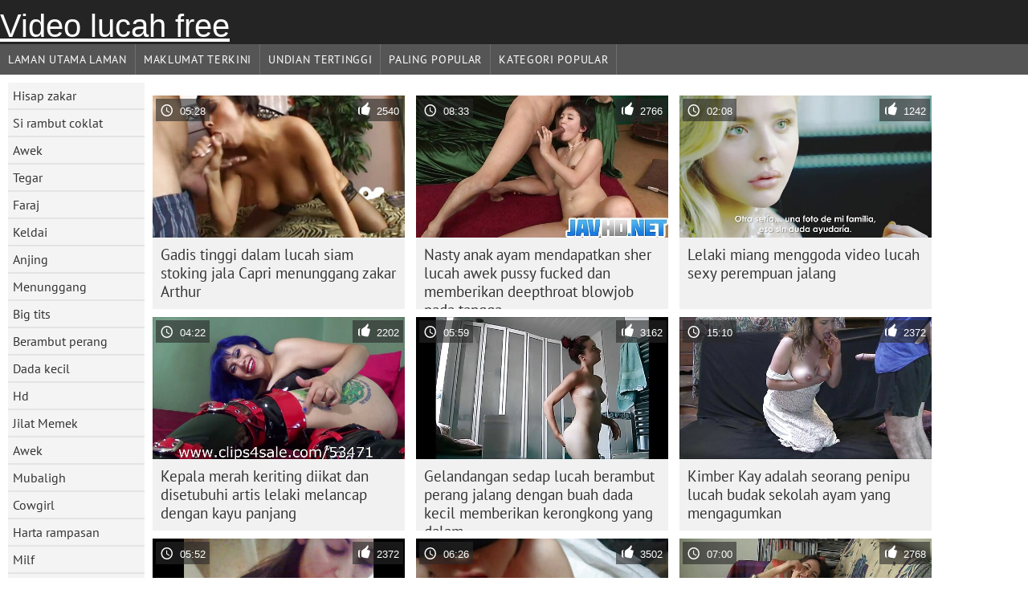

--- FILE ---
content_type: text/html; charset=UTF-8
request_url: https://ms.xxxpornovideok.com/?page=4
body_size: 8253
content:
	<!DOCTYPE html><html lang="ms">
<head>
	<meta http-equiv="Content-Type" content="text/html; charset=utf-8"/>
	<title>Video lucah percuma percuma panas lucah, terbaik sangat seksi wanita percuma lucah tapak    (Laman video lucah   4) </title>
	<meta name="description" content="Cemerlang klip video percuma . Muat turun filem lucah panas atau aliran kegemaran penuh "/>
	<meta name="keywords" content="Kualiti HD, video lucah, lucah Panas, lucah Panas "/>
    <base target="_blank">
	<meta name="revisit-after" content="1 day" />
	<meta name="viewport" content="width=device-width, initial-scale=1">
	<meta name="apple-touch-fullscreen" content="yes">

	<link rel="shortcut icon" type="image/x-icon" href="/images/favicon.ico" />
</head>
<body>
<link href="/css/style.css?v=57" rel="stylesheet" type="text/css"/>
<style>
@media (max-width:479px){
.pornkvideos img {width:402px}
.pornkvideos img {height:225.3px}
}
</style>
<div id="wrapper">
		<div class="header">
			<div class="fpart">
				<div class="menumob"></div>
				<a href="/" style="color: white; font-size: 40px;">Video lucah free</a>
			
			</div>

<div id="mobnav"><div id="layout"></div>
	<div id="mobomenu">
<div class="clear"></div>
<div class="clear"></div>
		<div class="nav_menu">

						<div class="nav_links">
				<a href="/" id="item1" title="Laman Utama Laman " class="selected">Laman Utama Laman </a>
				<a href="/" id="item2" title="Filem lucah " >Filem lucah </a>
				<span id="vids"><a href="/latest-updates.html" id="item3" title="Maklumat Terkini " >Maklumat Terkini </a>
				<a href="/top-rated.html" id="item4" title="Undian Tertinggi " >Undian Tertinggi </a>
				<a href="/most-popular.html" id="item5" title="Paling Popular " >Paling Popular </a></span>
				<a href="/categories.html" id="catlink" title="Semua porno kategori ">Semua porno kategori </a>
				<a href="/categories.html" title="Kategori Popular " id="item7">Kategori Popular </a>
				
			</div>

			<div class="clear"></div>
		</div>
	</div>
	<div id="mobexit"></div>
</div>
</div>
<div class="clear"></div>﻿<div id="l_categories" class="showcat">
		<a href="#" class="back">Belakang </a>
	<a href="/category/blowjob/">Hisap zakar</a>
	
	
<a href="/category/brunette/">Si rambut coklat</a>
	
	
<a href="/category/busty/">Awek</a>
	
	
<a href="/category/hardcore/">Tegar</a>
	
	
<a href="/category/pussy/">Faraj</a>
	
	
<a href="/category/ass/">Keldai</a>
	
	
<a href="/category/doggy/">Anjing</a>
	
	
<a href="/category/riding/">Menunggang</a>
	
	
<a href="/category/big+tits/">Big tits</a>
	
	
<a href="/category/blonde/">Berambut perang</a>
	
	
<a href="/category/small+tits/">Dada kecil</a>
	
	
<a href="/category/hd/">Hd</a>
	
	
<a href="/category/shaved/">Jilat Memek</a>
	
	
<a href="/category/babes/">Awek</a>
	
	
<a href="/category/missionary/">Mubaligh</a>
	
	
<a href="/category/cowgirl/">Cowgirl</a>
	
	
<a href="/category/booty/">Harta rampasan</a>
	
	
<a href="/category/milf/">Milf</a>
	
	
<a href="/category/cute/">Comel</a>
	
	
<a href="/category/pussy+licking/">Pussy menjilat</a>
	
	
<a href="/category/beauty/">Kecantikan</a>
	
	
<a href="/category/teens/">Remaja</a>
	
	
<a href="/category/cumshot/">Cumshot</a>
	
	
<a href="/category/strip/">Strip</a>
	
	
<a href="/category/hot/">Panas</a>
	
	
<a href="/category/stockings/">Stoking</a>
	
	
<a href="/category/lingerie/">Lingeri</a>
	
	
<a href="/category/sweet/">Manis</a>
	
	
<a href="/category/horny/">Horny</a>
	
	
<a href="/category/anal/">Ffm Anal</a>
	
	
<a href="/category/toys/">Mainan</a>
	
	
<a href="/category/threesome/">Bertiga</a>
	
	
<a href="/category/fingering/">Jilat Memek</a>
	
	
<a href="/category/lesbian/">Lesbian, Onani</a>
	
	
<a href="/category/deepthroat/">Ffm Deepthroat</a>
	
	
<a href="/category/slut/">Perempuan murahan</a>
	
	
<a href="/category/panties/">Seluar dalam</a>
	
	
<a href="/category/natural/">Semula jadi</a>
	
	
<a href="/category/facial/">Ffm</a>
	
	
<a href="/category/masturbate/">Melancap</a>
	
	
<a href="/category/asian/">Orang asia</a>
	
	
<a href="/category/pornstars/">Web pelakon prono</a>
	
	
<a href="/category/big+cock/">Zakar besar</a>
	
	
<a href="/category/hairy/">Berbulu</a>
	
	
<a href="/category/outdoor/">Luar</a>
	
	
<a href="/category/black/">Hitam</a>
	
	
<a href="/category/redhead/">Rambut merah</a>
	
	
<a href="/category/solo/">Solo</a>
	
	
<a href="/category/ass+fucking/">Ass fucking</a>
	
	

<a href="https://mg.reifenackteweiber.com/" target="_blank" style="background-color: #d9d9d9;">Taloha porn </a>
	
	
	<a href="https://jv.videovecchietroie.com/" target="_blank" style="background-color: #d9d9d9;">Porno gratis </a>
	
	
	<a href="https://jv.pornofilm.cyou/" target="_blank" style="background-color: #d9d9d9;">Klip saru</a>
	
	
	<a href="https://jv.filmserotiek.org/" target="_blank" style="background-color: #d9d9d9;">Porno diwasa</a>
	
	
	<a href="https://ms.pornoklipove.org/" target="_blank" style="background-color: #d9d9d9;">Video lucah budak</a>
	
	
	<a href="https://mg.reifehausfrauen.net/" target="_blank" style="background-color: #d9d9d9;">An-trano porn </a>
	
	
	<a href="https://ms.erotischefilmpjes.net/" target="_blank" style="background-color: #d9d9d9;">Video erotik </a>
	
	
	<a href="https://su.kostenlosereifefrauen.com/" target="_blank" style="background-color: #d9d9d9;">Awewe porno </a>
	
	
	<a href="https://ms.pornofilmova.sbs/" target="_blank" style="background-color: #d9d9d9;">Video lucah free</a>
	
	
	<a href="https://jv.gratisreifefrauen.com/" target="_blank" style="background-color: #d9d9d9;">Dupa, matur </a>
	
	
	<a href="https://jv.meisjeneuken.net/" target="_blank" style="background-color: #d9d9d9;">Krasan porno </a>
	
	
	<a href="https://mg.erotischefilmpjes.net/" target="_blank" style="background-color: #d9d9d9;">Lahatsary manaitaitra </a>
	
	
	<a href="https://ms.adshkhu.com/" target="_blank" style="background-color: #d9d9d9;">Makcik lucah</a>
	
	
	<a href="https://ms.sexocaserogratis.com/" target="_blank" style="background-color: #d9d9d9;">Sex lucah</a>
	
	
	<a href="https://mg.videocasalinghigratis.com/" target="_blank" style="background-color: #d9d9d9;">XXX videos </a>
	
	
	<a href="https://ms.pornoslike.sbs/" target="_blank" style="background-color: #d9d9d9;">Jolok awek</a>
	
	
	<a href="https://mg.videoamatorialigratuiti.com/" target="_blank" style="background-color: #d9d9d9;">Matotra porn</a>
	
	
	<a href="https://ms.pornofrancais.org/" target="_blank" style="background-color: #d9d9d9;">Jolok awek</a>
	
	
	<a href="https://mg.pornofilmen.net/" target="_blank" style="background-color: #d9d9d9;">Clips firaisana ara-nofo</a>
	
	
	<a href="https://ms.pornicifilmovi.sbs/" target="_blank" style="background-color: #d9d9d9;">Video seks lucah</a>
	
	
			<div class="clear"></div>
</div><div id="main_content">
																									<div class="clear"></div>
<div class="pornkvideos"><div class="wrap">
	<div class="vid_info">
		<a href="https://ms.xxxpornovideok.com/link.php"><img src="https://ms.xxxpornovideok.com/media/thumbs/7/v00897.jpg?1652568798" alt="Gadis tinggi dalam lucah siam stoking jala Capri menunggang zakar Arthur"   ></a>
		<div class="vlength">05:28</div>
		<div class="likes">2540</div>
	</div>
	<h2><a href="https://ms.xxxpornovideok.com/link.php" title="Gadis tinggi dalam lucah siam stoking jala Capri menunggang zakar Arthur" class="hl" style="height: 69px;">Gadis tinggi dalam lucah siam stoking jala Capri menunggang zakar Arthur</a></h2>
</div></div>
<div class="pornkvideos"><div class="wrap">
	<div class="vid_info">
		<a href="/video/9604/nasty-anak-ayam-mendapatkan-sher-lucah-awek-pussy-fucked-dan-memberikan-deepthroat-blowjob-pada-tangga/"><img src="https://ms.xxxpornovideok.com/media/thumbs/4/v09604.jpg?1653218721" alt="Nasty anak ayam mendapatkan sher lucah awek pussy fucked dan memberikan deepthroat blowjob pada tangga"   ></a>
		<div class="vlength">08:33</div>
		<div class="likes">2766</div>
	</div>
	<h2><a href="/video/9604/nasty-anak-ayam-mendapatkan-sher-lucah-awek-pussy-fucked-dan-memberikan-deepthroat-blowjob-pada-tangga/" title="Nasty anak ayam mendapatkan sher lucah awek pussy fucked dan memberikan deepthroat blowjob pada tangga" class="hl" style="height: 69px;">Nasty anak ayam mendapatkan sher lucah awek pussy fucked dan memberikan deepthroat blowjob pada tangga</a></h2>
</div></div>
<div class="pornkvideos"><div class="wrap">
	<div class="vid_info">
		<a href="https://ms.xxxpornovideok.com/link.php"><img src="https://ms.xxxpornovideok.com/media/thumbs/7/v09367.jpg?1652150772" alt="Lelaki miang menggoda video lucah sexy perempuan jalang"   ></a>
		<div class="vlength">02:08</div>
		<div class="likes">1242</div>
	</div>
	<h2><a href="https://ms.xxxpornovideok.com/link.php" title="Lelaki miang menggoda video lucah sexy perempuan jalang" class="hl" style="height: 69px;">Lelaki miang menggoda video lucah sexy perempuan jalang</a></h2>
</div></div>
<div class="pornkvideos"><div class="wrap">
	<div class="vid_info">
		<a href="/video/7762/kepala-merah-keriting-diikat-dan-disetubuhi-artis-lelaki-melancap-dengan-kayu-panjang/"><img src="https://ms.xxxpornovideok.com/media/thumbs/2/v07762.jpg?1655869597" alt="Kepala merah keriting diikat dan disetubuhi artis lelaki melancap dengan kayu panjang"   ></a>
		<div class="vlength">04:22</div>
		<div class="likes">2202</div>
	</div>
	<h2><a href="/video/7762/kepala-merah-keriting-diikat-dan-disetubuhi-artis-lelaki-melancap-dengan-kayu-panjang/" title="Kepala merah keriting diikat dan disetubuhi artis lelaki melancap dengan kayu panjang" class="hl" style="height: 69px;">Kepala merah keriting diikat dan disetubuhi artis lelaki melancap dengan kayu panjang</a></h2>
</div></div>

<div class="pornkvideos"><div class="wrap">
	<div class="vid_info">
		<a href="/video/8116/gelandangan-sedap-lucah-berambut-perang-jalang-dengan-buah-dada-kecil-memberikan-kerongkong-yang-dalam/"><img src="https://ms.xxxpornovideok.com/media/thumbs/6/v08116.jpg?1652351404" alt="Gelandangan sedap lucah berambut perang jalang dengan buah dada kecil memberikan kerongkong yang dalam"   ></a>
		<div class="vlength">05:59</div>
		<div class="likes">3162</div>
	</div>
	<h2><a href="/video/8116/gelandangan-sedap-lucah-berambut-perang-jalang-dengan-buah-dada-kecil-memberikan-kerongkong-yang-dalam/" title="Gelandangan sedap lucah berambut perang jalang dengan buah dada kecil memberikan kerongkong yang dalam" class="hl" style="height: 69px;">Gelandangan sedap lucah berambut perang jalang dengan buah dada kecil memberikan kerongkong yang dalam</a></h2>
</div></div>

<div class="pornkvideos"><div class="wrap">
	<div class="vid_info">
		<a href="/video/7984/kimber-kay-adalah-seorang-penipu-lucah-budak-sekolah-ayam-yang-mengagumkan/"><img src="https://ms.xxxpornovideok.com/media/thumbs/4/v07984.jpg?1657674951" alt="Kimber Kay adalah seorang penipu lucah budak sekolah ayam yang mengagumkan"   ></a>
		<div class="vlength">15:10</div>
		<div class="likes">2372</div>
	</div>
	<h2><a href="/video/7984/kimber-kay-adalah-seorang-penipu-lucah-budak-sekolah-ayam-yang-mengagumkan/" title="Kimber Kay adalah seorang penipu lucah budak sekolah ayam yang mengagumkan" class="hl" style="height: 69px;">Kimber Kay adalah seorang penipu lucah budak sekolah ayam yang mengagumkan</a></h2>
</div></div>
<div class="pornkvideos"><div class="wrap">
	<div class="vid_info">
		<a href="/video/8716/si-rambut-coklat-peluk-mendapat-farajnya-digerudi-kuat-dalam-sekodeng-org-mandi-gaya-doggy/"><img src="https://ms.xxxpornovideok.com/media/thumbs/6/v08716.jpg?1653171681" alt="Si rambut coklat peluk mendapat farajnya digerudi kuat dalam sekodeng org mandi gaya doggy"   ></a>
		<div class="vlength">05:52</div>
		<div class="likes">2372</div>
	</div>
	<h2><a href="/video/8716/si-rambut-coklat-peluk-mendapat-farajnya-digerudi-kuat-dalam-sekodeng-org-mandi-gaya-doggy/" title="Si rambut coklat peluk mendapat farajnya digerudi kuat dalam sekodeng org mandi gaya doggy" class="hl" style="height: 69px;">Si rambut coklat peluk mendapat farajnya digerudi kuat dalam sekodeng org mandi gaya doggy</a></h2>
</div></div>
<div class="pornkvideos"><div class="wrap">
	<div class="vid_info">
		<a href="https://ms.xxxpornovideok.com/link.php"><img src="https://ms.xxxpornovideok.com/media/thumbs/0/v08090.jpg?1653182363" alt="Suri rumah berambut video lucah wan azlin perang Joey Lynn adalah penunggang ayam yang lucu"   ></a>
		<div class="vlength">06:26</div>
		<div class="likes">3502</div>
	</div>
	<h2><a href="https://ms.xxxpornovideok.com/link.php" title="Suri rumah berambut video lucah wan azlin perang Joey Lynn adalah penunggang ayam yang lucu" class="hl" style="height: 69px;">Suri rumah berambut video lucah wan azlin perang Joey Lynn adalah penunggang ayam yang lucu</a></h2>
</div></div>

<div class="pornkvideos"><div class="wrap">
	<div class="vid_info">
		<a href="https://ms.xxxpornovideok.com/link.php"><img src="https://ms.xxxpornovideok.com/media/thumbs/3/v06863.jpg?1655873709" alt="Curvy vampire babe adalah geng dilanggar oleh tiga serigala jadian yang sombong lucah bontot"   ></a>
		<div class="vlength">07:00</div>
		<div class="likes">2768</div>
	</div>
	<h2><a href="https://ms.xxxpornovideok.com/link.php" title="Curvy vampire babe adalah geng dilanggar oleh tiga serigala jadian yang sombong lucah bontot" class="hl" style="height: 69px;">Curvy vampire babe adalah geng dilanggar oleh tiga serigala jadian yang sombong lucah bontot</a></h2>
</div></div>

<div class="pornkvideos"><div class="wrap">
	<div class="vid_info">
		<a href="https://ms.xxxpornovideok.com/link.php"><img src="https://ms.xxxpornovideok.com/media/thumbs/2/v09382.jpg?1653395827" alt="Perempuan murah MILF terangsang video lucah awek tetek besar Mellanie Monroe menggoda pejantan muda dan menghisap zakarnya"   ></a>
		<div class="vlength">12:20</div>
		<div class="likes">3220</div>
	</div>
	<h2><a href="https://ms.xxxpornovideok.com/link.php" title="Perempuan murah MILF terangsang video lucah awek tetek besar Mellanie Monroe menggoda pejantan muda dan menghisap zakarnya" class="hl" style="height: 69px;">Perempuan murah MILF terangsang video lucah awek tetek besar Mellanie Monroe menggoda pejantan muda dan menghisap zakarnya</a></h2>
</div></div>
<div class="pornkvideos"><div class="wrap">
	<div class="vid_info">
		<a href="https://ms.xxxpornovideok.com/link.php"><img src="https://ms.xxxpornovideok.com/media/thumbs/8/v09308.jpg?1656128800" alt="Gadis bertali bermain lucah artis dengan lelaki berpakaian mewah"   ></a>
		<div class="vlength">02:49</div>
		<div class="likes">3333</div>
	</div>
	<h2><a href="https://ms.xxxpornovideok.com/link.php" title="Gadis bertali bermain lucah artis dengan lelaki berpakaian mewah" class="hl" style="height: 69px;">Gadis bertali bermain lucah artis dengan lelaki berpakaian mewah</a></h2>
</div></div>
<div class="pornkvideos"><div class="wrap">
	<div class="vid_info">
		<a href="https://ms.xxxpornovideok.com/link.php"><img src="https://ms.xxxpornovideok.com/media/thumbs/9/v06989.jpg?1654746476" alt="Wanita yang lazat Angelica Heart suka cucuk teman lelakinya video tunjuk tetek"   ></a>
		<div class="vlength">12:55</div>
		<div class="likes">2373</div>
	</div>
	<h2><a href="https://ms.xxxpornovideok.com/link.php" title="Wanita yang lazat Angelica Heart suka cucuk teman lelakinya video tunjuk tetek" class="hl" style="height: 69px;">Wanita yang lazat Angelica Heart suka cucuk teman lelakinya video tunjuk tetek</a></h2>
</div></div>

<div class="pornkvideos"><div class="wrap">
	<div class="vid_info">
		<a href="/video/7691/anak-ayam-berambut-merah-video-free-lucah-dihukum-di-ruangan-bawah-tanah/"><img src="https://ms.xxxpornovideok.com/media/thumbs/1/v07691.jpg?1655433321" alt="Anak ayam berambut merah video free lucah dihukum di ruangan bawah tanah"   ></a>
		<div class="vlength">13:34</div>
		<div class="likes">1695</div>
	</div>
	<h2><a href="/video/7691/anak-ayam-berambut-merah-video-free-lucah-dihukum-di-ruangan-bawah-tanah/" title="Anak ayam berambut merah video free lucah dihukum di ruangan bawah tanah" class="hl" style="height: 69px;">Anak ayam berambut merah video free lucah dihukum di ruangan bawah tanah</a></h2>
</div></div>

<div class="pornkvideos"><div class="wrap">
	<div class="vid_info">
		<a href="https://ms.xxxpornovideok.com/link.php"><img src="https://ms.xxxpornovideok.com/media/thumbs/0/v05180.jpg?1652781329" alt="Adriana si lucah orang putih rambut coklat sporty dan rampasan sibuk dengan menunggang batang lelaki itu"   ></a>
		<div class="vlength">05:16</div>
		<div class="likes">2486</div>
	</div>
	<h2><a href="https://ms.xxxpornovideok.com/link.php" title="Adriana si lucah orang putih rambut coklat sporty dan rampasan sibuk dengan menunggang batang lelaki itu" class="hl" style="height: 69px;">Adriana si lucah orang putih rambut coklat sporty dan rampasan sibuk dengan menunggang batang lelaki itu</a></h2>
</div></div>
<div class="pornkvideos"><div class="wrap">
	<div class="vid_info">
		<a href="/video/5894/domina-si-rambut-coklat-seperti-lelaki-mengusap-cangkul-tunduk-dengan-lidahnya-yang-mahir-budak-sekolah-baru-kenal-konek/"><img src="https://ms.xxxpornovideok.com/media/thumbs/4/v05894.jpg?1652863131" alt="Domina si rambut coklat seperti lelaki mengusap cangkul tunduk dengan lidahnya yang mahir budak sekolah baru kenal konek"   ></a>
		<div class="vlength">06:10</div>
		<div class="likes">2826</div>
	</div>
	<h2><a href="/video/5894/domina-si-rambut-coklat-seperti-lelaki-mengusap-cangkul-tunduk-dengan-lidahnya-yang-mahir-budak-sekolah-baru-kenal-konek/" title="Domina si rambut coklat seperti lelaki mengusap cangkul tunduk dengan lidahnya yang mahir budak sekolah baru kenal konek" class="hl" style="height: 69px;">Domina si rambut coklat seperti lelaki mengusap cangkul tunduk dengan lidahnya yang mahir budak sekolah baru kenal konek</a></h2>
</div></div>
<div class="pornkvideos"><div class="wrap">
	<div class="vid_info">
		<a href="/video/9595/bad-dude-awek-lawa-fucks-keras-teman-wanita-kolej-yang-baik-dalam-kedudukan-doggy/"><img src="https://ms.xxxpornovideok.com/media/thumbs/5/v09595.jpg?1655430032" alt="Bad dude awek lawa fucks keras teman wanita kolej yang baik dalam kedudukan doggy"   ></a>
		<div class="vlength">05:58</div>
		<div class="likes">2713</div>
	</div>
	<h2><a href="/video/9595/bad-dude-awek-lawa-fucks-keras-teman-wanita-kolej-yang-baik-dalam-kedudukan-doggy/" title="Bad dude awek lawa fucks keras teman wanita kolej yang baik dalam kedudukan doggy" class="hl" style="height: 69px;">Bad dude awek lawa fucks keras teman wanita kolej yang baik dalam kedudukan doggy</a></h2>
</div></div>

<div class="pornkvideos"><div class="wrap">
	<div class="vid_info">
		<a href="https://ms.xxxpornovideok.com/link.php"><img src="https://ms.xxxpornovideok.com/media/thumbs/6/v04436.jpg?1652807839" alt="Berwap gaya doggy pussy berdebar-debar menakjubkan cikgu suraya sex berambut perang berawek sexpot"   ></a>
		<div class="vlength">03:52</div>
		<div class="likes">2318</div>
	</div>
	<h2><a href="https://ms.xxxpornovideok.com/link.php" title="Berwap gaya doggy pussy berdebar-debar menakjubkan cikgu suraya sex berambut perang berawek sexpot" class="hl" style="height: 69px;">Berwap gaya doggy pussy berdebar-debar menakjubkan cikgu suraya sex berambut perang berawek sexpot</a></h2>
</div></div>

<div class="pornkvideos"><div class="wrap">
	<div class="vid_info">
		<a href="https://ms.xxxpornovideok.com/link.php"><img src="https://ms.xxxpornovideok.com/media/thumbs/0/v00420.jpg?1653704188" alt="Bayi Asia comel Mizutama Remon mengambil bahagian dalam pengembaraan bertiga yang hangat tudung tonggek"   ></a>
		<div class="vlength">06:39</div>
		<div class="likes">2375</div>
	</div>
	<h2><a href="https://ms.xxxpornovideok.com/link.php" title="Bayi Asia comel Mizutama Remon mengambil bahagian dalam pengembaraan bertiga yang hangat tudung tonggek" class="hl" style="height: 69px;">Bayi Asia comel Mizutama Remon mengambil bahagian dalam pengembaraan bertiga yang hangat tudung tonggek</a></h2>
</div></div>
<div class="pornkvideos"><div class="wrap">
	<div class="vid_info">
		<a href="/video/9654/pasangan-mempunyai-keseronokan-vidio-lucah-bokep-seks-berwap-di-hadapan-kamera/"><img src="https://ms.xxxpornovideok.com/media/thumbs/4/v09654.jpg?1656557457" alt="Pasangan mempunyai keseronokan vidio lucah bokep seks berwap di hadapan kamera"   ></a>
		<div class="vlength">08:00</div>
		<div class="likes">2036</div>
	</div>
	<h2><a href="/video/9654/pasangan-mempunyai-keseronokan-vidio-lucah-bokep-seks-berwap-di-hadapan-kamera/" title="Pasangan mempunyai keseronokan vidio lucah bokep seks berwap di hadapan kamera" class="hl" style="height: 69px;">Pasangan mempunyai keseronokan vidio lucah bokep seks berwap di hadapan kamera</a></h2>
</div></div>
<div class="pornkvideos"><div class="wrap">
	<div class="vid_info">
		<a href="/video/9971/megumi-hamasaki-yang-jahat-menikmati-jari-lucah-lancap-di-dalam-farajnya/"><img src="https://ms.xxxpornovideok.com/media/thumbs/1/v09971.jpg?1652490485" alt="Megumi Hamasaki yang jahat menikmati jari lucah lancap di dalam farajnya"   ></a>
		<div class="vlength">06:28</div>
		<div class="likes">2941</div>
	</div>
	<h2><a href="/video/9971/megumi-hamasaki-yang-jahat-menikmati-jari-lucah-lancap-di-dalam-farajnya/" title="Megumi Hamasaki yang jahat menikmati jari lucah lancap di dalam farajnya" class="hl" style="height: 69px;">Megumi Hamasaki yang jahat menikmati jari lucah lancap di dalam farajnya</a></h2>
</div></div>
<div class="pornkvideos"><div class="wrap">
	<div class="vid_info">
		<a href="/video/4639/si-rambut-coklat-hebat-roxy-jezel-tidak-pernah-menolak-untuk-menggerudi-budak-hisap-kote-duburnya-dengan-kuat/"><img src="https://ms.xxxpornovideok.com/media/thumbs/9/v04639.jpg?1656905261" alt="Si rambut coklat hebat Roxy Jezel tidak pernah menolak untuk menggerudi budak hisap kote duburnya dengan kuat"   ></a>
		<div class="vlength">01:34</div>
		<div class="likes">2093</div>
	</div>
	<h2><a href="/video/4639/si-rambut-coklat-hebat-roxy-jezel-tidak-pernah-menolak-untuk-menggerudi-budak-hisap-kote-duburnya-dengan-kuat/" title="Si rambut coklat hebat Roxy Jezel tidak pernah menolak untuk menggerudi budak hisap kote duburnya dengan kuat" class="hl" style="height: 69px;">Si rambut coklat hebat Roxy Jezel tidak pernah menolak untuk menggerudi budak hisap kote duburnya dengan kuat</a></h2>
</div></div>
<div class="pornkvideos"><div class="wrap">
	<div class="vid_info">
		<a href="/video/7712/si-rambut-coklat-hard-tied-memakai-gaun-seksi-terletak-di-atas-lantai-video-lucah-awek-cun/"><img src="https://ms.xxxpornovideok.com/media/thumbs/2/v07712.jpg?1653149114" alt="Si rambut coklat Hard Tied memakai gaun seksi terletak di atas lantai video lucah awek cun"   ></a>
		<div class="vlength">03:01</div>
		<div class="likes">3282</div>
	</div>
	<h2><a href="/video/7712/si-rambut-coklat-hard-tied-memakai-gaun-seksi-terletak-di-atas-lantai-video-lucah-awek-cun/" title="Si rambut coklat Hard Tied memakai gaun seksi terletak di atas lantai video lucah awek cun" class="hl" style="height: 69px;">Si rambut coklat Hard Tied memakai gaun seksi terletak di atas lantai video lucah awek cun</a></h2>
</div></div>
<div class="pornkvideos"><div class="wrap">
	<div class="vid_info">
		<a href="/video/9032/brunette-nuria-samoa-menunggang-dan-skodeng-jiran-menghisap-zakar/"><img src="https://ms.xxxpornovideok.com/media/thumbs/2/v09032.jpg?1652443136" alt="Brunette Nuria Samoa menunggang dan skodeng jiran menghisap zakar"   ></a>
		<div class="vlength">08:21</div>
		<div class="likes">2603</div>
	</div>
	<h2><a href="/video/9032/brunette-nuria-samoa-menunggang-dan-skodeng-jiran-menghisap-zakar/" title="Brunette Nuria Samoa menunggang dan skodeng jiran menghisap zakar" class="hl" style="height: 69px;">Brunette Nuria Samoa menunggang dan skodeng jiran menghisap zakar</a></h2>
</div></div>
<div class="pornkvideos"><div class="wrap">
	<div class="vid_info">
		<a href="/video/9824/babe-jepun-gemuk-gekisha-x-sedang-mempamerkan-tubuh-wan-nor-azlin-lucah-segarnya-yang-menggoda/"><img src="https://ms.xxxpornovideok.com/media/thumbs/4/v09824.jpg?1652460773" alt="Babe Jepun gemuk Gekisha X sedang mempamerkan tubuh wan nor azlin lucah segarnya yang menggoda"   ></a>
		<div class="vlength">01:50</div>
		<div class="likes">2773</div>
	</div>
	<h2><a href="/video/9824/babe-jepun-gemuk-gekisha-x-sedang-mempamerkan-tubuh-wan-nor-azlin-lucah-segarnya-yang-menggoda/" title="Babe Jepun gemuk Gekisha X sedang mempamerkan tubuh wan nor azlin lucah segarnya yang menggoda" class="hl" style="height: 69px;">Babe Jepun gemuk Gekisha X sedang mempamerkan tubuh wan nor azlin lucah segarnya yang menggoda</a></h2>
</div></div>
<div class="pornkvideos"><div class="wrap">
	<div class="vid_info">
		<a href="/video/9423/pelacur-si-rambut-coklat-seksi-olivia-wilder-mendapat-farajnya-diregangkan-dalam-batang-pelir-pelbagai-posisi-seks/"><img src="https://ms.xxxpornovideok.com/media/thumbs/3/v09423.jpg?1653615200" alt="Pelacur si rambut coklat seksi Olivia Wilder mendapat farajnya diregangkan dalam batang pelir pelbagai posisi seks"   ></a>
		<div class="vlength">03:07</div>
		<div class="likes">2547</div>
	</div>
	<h2><a href="/video/9423/pelacur-si-rambut-coklat-seksi-olivia-wilder-mendapat-farajnya-diregangkan-dalam-batang-pelir-pelbagai-posisi-seks/" title="Pelacur si rambut coklat seksi Olivia Wilder mendapat farajnya diregangkan dalam batang pelir pelbagai posisi seks" class="hl" style="height: 69px;">Pelacur si rambut coklat seksi Olivia Wilder mendapat farajnya diregangkan dalam batang pelir pelbagai posisi seks</a></h2>
</div></div>
<div class="pornkvideos"><div class="wrap">
	<div class="vid_info">
		<a href="/video/3586/perempuan-murahan-tutuh-puki-si-rambut-coklat-yang-lazat-juditta-menjemari-dirinya-di-atas-sofa/"><img src="https://ms.xxxpornovideok.com/media/thumbs/6/v03586.jpg?1654583549" alt="Perempuan murahan tutuh puki si rambut coklat yang lazat Juditta menjemari dirinya di atas sofa"   ></a>
		<div class="vlength">12:53</div>
		<div class="likes">2434</div>
	</div>
	<h2><a href="/video/3586/perempuan-murahan-tutuh-puki-si-rambut-coklat-yang-lazat-juditta-menjemari-dirinya-di-atas-sofa/" title="Perempuan murahan tutuh puki si rambut coklat yang lazat Juditta menjemari dirinya di atas sofa" class="hl" style="height: 69px;">Perempuan murahan tutuh puki si rambut coklat yang lazat Juditta menjemari dirinya di atas sofa</a></h2>
</div></div>
<div class="pornkvideos"><div class="wrap">
	<div class="vid_info">
		<a href="/video/727/si-rambut-coklat-panas-gina-adalah-mulut-kacau-konek-wangi/"><img src="https://ms.xxxpornovideok.com/media/thumbs/7/v00727.jpg?1652543557" alt="si rambut coklat panas Gina adalah mulut kacau konek wangi"   ></a>
		<div class="vlength">04:33</div>
		<div class="likes">2321</div>
	</div>
	<h2><a href="/video/727/si-rambut-coklat-panas-gina-adalah-mulut-kacau-konek-wangi/" title="si rambut coklat panas Gina adalah mulut kacau konek wangi" class="hl" style="height: 69px;">si rambut coklat panas Gina adalah mulut kacau konek wangi</a></h2>
</div></div>
<div class="pornkvideos"><div class="wrap">
	<div class="vid_info">
		<a href="/video/8367/setiausaha-sluttish-mischa-brooks-bohsia-lucah-mencela-bosnya-dan-menggilap-pukinya/"><img src="https://ms.xxxpornovideok.com/media/thumbs/7/v08367.jpg?1654223714" alt="Setiausaha Sluttish Mischa Brooks bohsia lucah mencela bosnya dan menggilap pukinya"   ></a>
		<div class="vlength">06:09</div>
		<div class="likes">2208</div>
	</div>
	<h2><a href="/video/8367/setiausaha-sluttish-mischa-brooks-bohsia-lucah-mencela-bosnya-dan-menggilap-pukinya/" title="Setiausaha Sluttish Mischa Brooks bohsia lucah mencela bosnya dan menggilap pukinya" class="hl" style="height: 69px;">Setiausaha Sluttish Mischa Brooks bohsia lucah mencela bosnya dan menggilap pukinya</a></h2>
</div></div>
<div class="pornkvideos"><div class="wrap">
	<div class="vid_info">
		<a href="/video/6383/nympho-berambut-coklat-asia-yang-liar-dan-emosi-lucah-rogol-membelai-twat-laparnya-dengan-mainan/"><img src="https://ms.xxxpornovideok.com/media/thumbs/3/v06383.jpg?1652518617" alt="Nympho berambut coklat Asia yang liar dan emosi lucah rogol membelai twat laparnya dengan mainan"   ></a>
		<div class="vlength">06:21</div>
		<div class="likes">2661</div>
	</div>
	<h2><a href="/video/6383/nympho-berambut-coklat-asia-yang-liar-dan-emosi-lucah-rogol-membelai-twat-laparnya-dengan-mainan/" title="Nympho berambut coklat Asia yang liar dan emosi lucah rogol membelai twat laparnya dengan mainan" class="hl" style="height: 69px;">Nympho berambut coklat Asia yang liar dan emosi lucah rogol membelai twat laparnya dengan mainan</a></h2>
</div></div>
<div class="pornkvideos"><div class="wrap">
	<div class="vid_info">
		<a href="/video/8099/impian-remaja-koria-bogel-berambut-perang-pucat-menjadi-kenyataan/"><img src="https://ms.xxxpornovideok.com/media/thumbs/9/v08099.jpg?1655343360" alt="Impian remaja koria bogel berambut perang pucat menjadi kenyataan"   ></a>
		<div class="vlength">07:18</div>
		<div class="likes">2548</div>
	</div>
	<h2><a href="/video/8099/impian-remaja-koria-bogel-berambut-perang-pucat-menjadi-kenyataan/" title="Impian remaja koria bogel berambut perang pucat menjadi kenyataan" class="hl" style="height: 69px;">Impian remaja koria bogel berambut perang pucat menjadi kenyataan</a></h2>
</div></div>
<div class="pornkvideos"><div class="wrap">
	<div class="vid_info">
		<a href="/video/9051/perempuan-jalang-lucah-dara-si-rambut-coklat-tinggi-yang-menakjubkan-bercermin-mata-dipaku-secara-kasar/"><img src="https://ms.xxxpornovideok.com/media/thumbs/1/v09051.jpg?1653316158" alt="Perempuan jalang lucah dara si rambut coklat tinggi yang menakjubkan bercermin mata dipaku secara kasar"   ></a>
		<div class="vlength">12:13</div>
		<div class="likes">2945</div>
	</div>
	<h2><a href="/video/9051/perempuan-jalang-lucah-dara-si-rambut-coklat-tinggi-yang-menakjubkan-bercermin-mata-dipaku-secara-kasar/" title="Perempuan jalang lucah dara si rambut coklat tinggi yang menakjubkan bercermin mata dipaku secara kasar" class="hl" style="height: 69px;">Perempuan jalang lucah dara si rambut coklat tinggi yang menakjubkan bercermin mata dipaku secara kasar</a></h2>
</div></div>
<div class="pornkvideos"><div class="wrap">
	<div class="vid_info">
		<a href="/video/8605/cantik-si-rambut-coklat-holly-michaels-menghisap-jolok-sedap-zakar-yang-besar/"><img src="https://ms.xxxpornovideok.com/media/thumbs/5/v08605.jpg?1654652154" alt="Cantik si rambut coklat Holly Michaels menghisap jolok sedap zakar yang besar"   ></a>
		<div class="vlength">07:59</div>
		<div class="likes">3002</div>
	</div>
	<h2><a href="/video/8605/cantik-si-rambut-coklat-holly-michaels-menghisap-jolok-sedap-zakar-yang-besar/" title="Cantik si rambut coklat Holly Michaels menghisap jolok sedap zakar yang besar" class="hl" style="height: 69px;">Cantik si rambut coklat Holly Michaels menghisap jolok sedap zakar yang besar</a></h2>
</div></div>
<div class="pornkvideos"><div class="wrap">
	<div class="vid_info">
		<a href="/video/8804/lelaki-panas-main-bontot-jiran-baran-menggerudi-remaja-amatur-aweknya/"><img src="https://ms.xxxpornovideok.com/media/thumbs/4/v08804.jpg?1653043253" alt="Lelaki panas main bontot jiran baran menggerudi remaja amatur aweknya"   ></a>
		<div class="vlength">03:14</div>
		<div class="likes">2153</div>
	</div>
	<h2><a href="/video/8804/lelaki-panas-main-bontot-jiran-baran-menggerudi-remaja-amatur-aweknya/" title="Lelaki panas main bontot jiran baran menggerudi remaja amatur aweknya" class="hl" style="height: 69px;">Lelaki panas main bontot jiran baran menggerudi remaja amatur aweknya</a></h2>
</div></div>
<div class="pornkvideos"><div class="wrap">
	<div class="vid_info">
		<a href="/video/728/hot-santa-clause-dengan-badan-seksi-vidio-lucah-budak-sekolah-memberikan-blowjob/"><img src="https://ms.xxxpornovideok.com/media/thumbs/8/v00728.jpg?1656643360" alt="Hot Santa Clause dengan badan seksi vidio lucah budak sekolah memberikan blowjob"   ></a>
		<div class="vlength">06:05</div>
		<div class="likes">3173</div>
	</div>
	<h2><a href="/video/728/hot-santa-clause-dengan-badan-seksi-vidio-lucah-budak-sekolah-memberikan-blowjob/" title="Hot Santa Clause dengan badan seksi vidio lucah budak sekolah memberikan blowjob" class="hl" style="height: 69px;">Hot Santa Clause dengan badan seksi vidio lucah budak sekolah memberikan blowjob</a></h2>
</div></div>
<div class="pornkvideos"><div class="wrap">
	<div class="vid_info">
		<a href="/video/6072/si-rambut-coklat-sporty-tetek-whatsapp-lucah-besar-babe-persia-pele-mengambil-zakar-dalam-farajnya/"><img src="https://ms.xxxpornovideok.com/media/thumbs/2/v06072.jpg?1653185730" alt="Si rambut coklat sporty tetek whatsapp lucah besar babe Persia Pele mengambil zakar dalam farajnya"   ></a>
		<div class="vlength">06:12</div>
		<div class="likes">2494</div>
	</div>
	<h2><a href="/video/6072/si-rambut-coklat-sporty-tetek-whatsapp-lucah-besar-babe-persia-pele-mengambil-zakar-dalam-farajnya/" title="Si rambut coklat sporty tetek whatsapp lucah besar babe Persia Pele mengambil zakar dalam farajnya" class="hl" style="height: 69px;">Si rambut coklat sporty tetek whatsapp lucah besar babe Persia Pele mengambil zakar dalam farajnya</a></h2>
</div></div>
<div class="pornkvideos"><div class="wrap">
	<div class="vid_info">
		<a href="/video/9326/perempuan-murahan-sampah-kimberly-kane-menjilat-langsir-daging-lembunya-dan-menolak-gaya-anjing-video-lucah-kajol/"><img src="https://ms.xxxpornovideok.com/media/thumbs/6/v09326.jpg?1654227170" alt="Perempuan murahan sampah Kimberly Kane menjilat langsir daging lembunya dan menolak gaya anjing video lucah kajol"   ></a>
		<div class="vlength">05:35</div>
		<div class="likes">1814</div>
	</div>
	<h2><a href="/video/9326/perempuan-murahan-sampah-kimberly-kane-menjilat-langsir-daging-lembunya-dan-menolak-gaya-anjing-video-lucah-kajol/" title="Perempuan murahan sampah Kimberly Kane menjilat langsir daging lembunya dan menolak gaya anjing video lucah kajol" class="hl" style="height: 69px;">Perempuan murahan sampah Kimberly Kane menjilat langsir daging lembunya dan menolak gaya anjing video lucah kajol</a></h2>
</div></div>
<div class="pornkvideos"><div class="wrap">
	<div class="vid_info">
		<a href="/video/8690/comel-shemale-anak-ayam-mendapat-dia-lubang-dubur-lucah-korea-fucked-keras/"><img src="https://ms.xxxpornovideok.com/media/thumbs/0/v08690.jpg?1656387961" alt="Comel shemale anak ayam mendapat dia lubang dubur lucah korea fucked keras"   ></a>
		<div class="vlength">10:12</div>
		<div class="likes">2551</div>
	</div>
	<h2><a href="/video/8690/comel-shemale-anak-ayam-mendapat-dia-lubang-dubur-lucah-korea-fucked-keras/" title="Comel shemale anak ayam mendapat dia lubang dubur lucah korea fucked keras" class="hl" style="height: 69px;">Comel shemale anak ayam mendapat dia lubang dubur lucah korea fucked keras</a></h2>
</div></div>
<div class="pornkvideos"><div class="wrap">
	<div class="vid_info">
		<a href="/video/9649/lelaki-transeksual-hussy-mendapat-duburnya-digerudi-whatsapp-lucah-anjing-dan-mubaligh-kacau/"><img src="https://ms.xxxpornovideok.com/media/thumbs/9/v09649.jpg?1652565364" alt="Lelaki transeksual Hussy mendapat duburnya digerudi whatsapp lucah anjing dan mubaligh kacau"   ></a>
		<div class="vlength">03:23</div>
		<div class="likes">2381</div>
	</div>
	<h2><a href="/video/9649/lelaki-transeksual-hussy-mendapat-duburnya-digerudi-whatsapp-lucah-anjing-dan-mubaligh-kacau/" title="Lelaki transeksual Hussy mendapat duburnya digerudi whatsapp lucah anjing dan mubaligh kacau" class="hl" style="height: 69px;">Lelaki transeksual Hussy mendapat duburnya digerudi whatsapp lucah anjing dan mubaligh kacau</a></h2>
</div></div>
<div class="pornkvideos"><div class="wrap">
	<div class="vid_info">
		<a href="/video/9444/lapar-dengan-lucah-orang-putih-ayam-jantan-ally-kay-menyedarkan-john-strong-dengan-menghisap-batangnya/"><img src="https://ms.xxxpornovideok.com/media/thumbs/4/v09444.jpg?1652335846" alt="Lapar dengan lucah orang putih ayam jantan Ally Kay menyedarkan John Strong dengan menghisap batangnya"   ></a>
		<div class="vlength">00:47</div>
		<div class="likes">2495</div>
	</div>
	<h2><a href="/video/9444/lapar-dengan-lucah-orang-putih-ayam-jantan-ally-kay-menyedarkan-john-strong-dengan-menghisap-batangnya/" title="Lapar dengan lucah orang putih ayam jantan Ally Kay menyedarkan John Strong dengan menghisap batangnya" class="hl" style="height: 69px;">Lapar dengan lucah orang putih ayam jantan Ally Kay menyedarkan John Strong dengan menghisap batangnya</a></h2>
</div></div>
<div class="pornkvideos"><div class="wrap">
	<div class="vid_info">
		<a href="/video/9110/pasangan-india-sedang-lucahmalayu-berlatih-mainan-seks-dan-penjarian/"><img src="https://ms.xxxpornovideok.com/media/thumbs/0/v09110.jpg?1652888377" alt="Pasangan India sedang lucahmalayu berlatih mainan seks dan penjarian"   ></a>
		<div class="vlength">03:57</div>
		<div class="likes">3289</div>
	</div>
	<h2><a href="/video/9110/pasangan-india-sedang-lucahmalayu-berlatih-mainan-seks-dan-penjarian/" title="Pasangan India sedang lucahmalayu berlatih mainan seks dan penjarian" class="hl" style="height: 69px;">Pasangan India sedang lucahmalayu berlatih mainan seks dan penjarian</a></h2>
</div></div>
<div class="pornkvideos"><div class="wrap">
	<div class="vid_info">
		<a href="/video/8896/seorang-lelaki-free-filem-lucah-memeriksa-dubur-setiausahanya/"><img src="https://ms.xxxpornovideok.com/media/thumbs/6/v08896.jpg?1652275696" alt="Seorang lelaki free filem lucah memeriksa dubur setiausahanya"   ></a>
		<div class="vlength">06:54</div>
		<div class="likes">3516</div>
	</div>
	<h2><a href="/video/8896/seorang-lelaki-free-filem-lucah-memeriksa-dubur-setiausahanya/" title="Seorang lelaki free filem lucah memeriksa dubur setiausahanya" class="hl" style="height: 69px;">Seorang lelaki free filem lucah memeriksa dubur setiausahanya</a></h2>
</div></div>


<style>
a.button {
    box-shadow: 0 1px 2px rgb(0 0 0 / 30%);
    text-align: center;
        font-size: 16px;
    display: inline-block;
    background: #414141;
    margin: 10 2px 4px;
    border-radius: 6px;
    min-width: 10px;
    border: 1px solid #afb9c1; 
    padding: 10px;
    color: #fff;
    cursor: pointer;
    }
    a.button.current {
  
    background: #ff0036;
    text-align: center;
        font-size: 16px;
    display: inline-block;

    margin: 10 2px 4px;
    border-radius: 4px;
    min-width: 10px;
     box-shadow: 0 1px 2px rgb(0 0 0 / 30%); 
    padding: 10px;
    color: #fff;
    cursor: pointer;
        
    } 
    
    .paginator {    width: 100%;
    overflow: hidden;
    text-align: center;
    font-size: 0;
    padding: 10px 0 0 0;  }
    
    .paginator a {   color: #fff;
    text-decoration: none;}
    .paginator a:hover {   color: #fff; 
     background:#636161;
    }
   

		</style>		

	

	

<div class="paginator"><a href='https://ms.xxxpornovideok.com/?page=3' class='button'><span>&larr;</span></a>&nbsp;<a href='https://ms.xxxpornovideok.com/?page=1' class='button'>1</a> <a href='https://ms.xxxpornovideok.com/?page=2' class='button'>2</a> <a href='https://ms.xxxpornovideok.com/?page=3' class='button'>3</a> <a href='https://ms.xxxpornovideok.com/?page=4' class='button current'>4</a> <a href='https://ms.xxxpornovideok.com/?page=5' class='button'>5</a> <a href='https://ms.xxxpornovideok.com/?page=6' class='button'>6</a> <a href='https://ms.xxxpornovideok.com/?page=7' class='button'>7</a> <a href='https://ms.xxxpornovideok.com/?page=8' class='button'>8</a> <a href='https://ms.xxxpornovideok.com/?page=9' class='button'>9</a> <a href='https://ms.xxxpornovideok.com/?page=10' class='button'>10</a> <a href='https://ms.xxxpornovideok.com/?page=11' class='button'>11</a> <a href='https://ms.xxxpornovideok.com/?page=12' class='button'>12</a> <a href='https://ms.xxxpornovideok.com/?page=13' class='button'>13</a> <a href='https://ms.xxxpornovideok.com/?page=14' class='button'>14</a> &nbsp;...&nbsp;&nbsp;<a href='https://ms.xxxpornovideok.com/?page=240' class='button'>240</a>&nbsp;&nbsp;<a href='https://ms.xxxpornovideok.com/?page=5' class='button'><span>&rarr;</span></a></div>

</div>
<div class="clear"></div>
<div class="bottom">


			<div class="bott">Video lucah percuma has sangat baik dewasa xxx filem ! menonton eksklusif menakjubkan XXX video dewasa . Muat turun klip video percuma ! </div>			<div class="clear"></div>
</div>




<div id="upblock"></div>


</body>
</html>